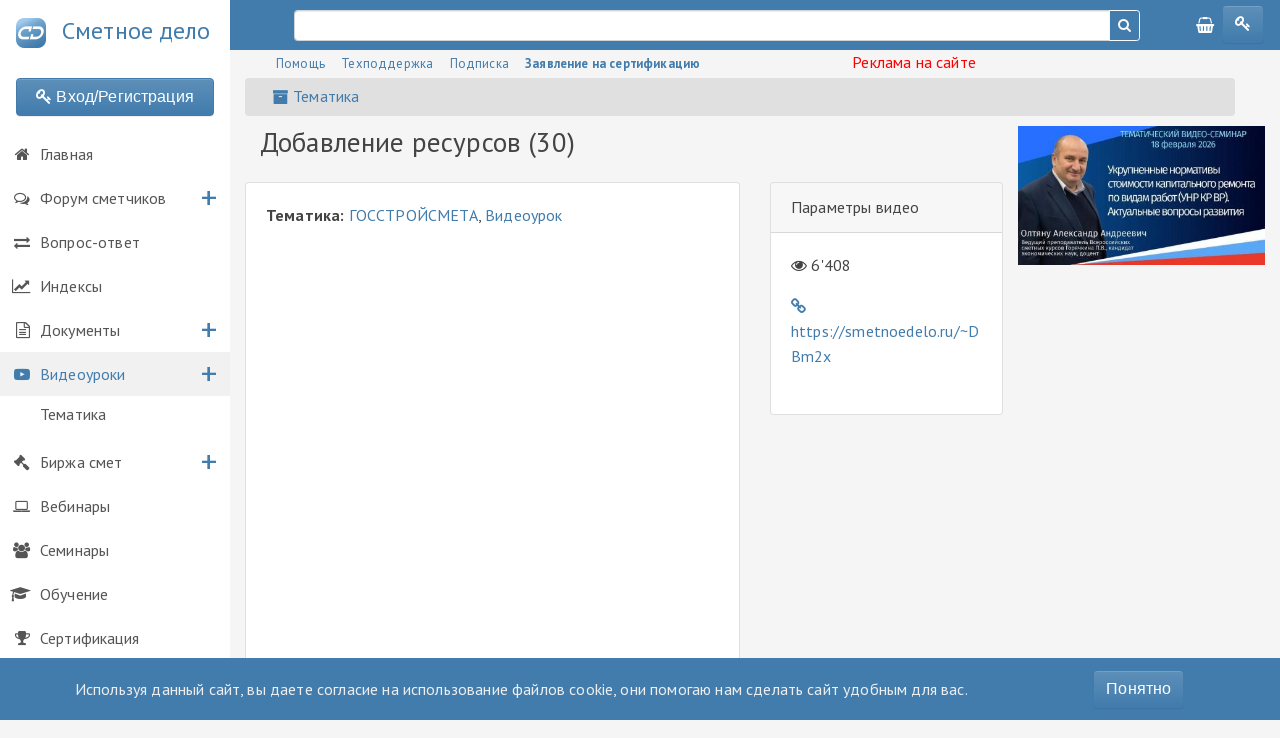

--- FILE ---
content_type: text/html; charset=UTF-8
request_url: https://smetnoedelo.ru/video/2084.html
body_size: 18049
content:





	<!DOCTYPE html><html xmlns="http://www.w3.org/1999/xhtml" xml:lang="ru" lang="ru"><head><meta charset="utf-8"><!-- Y.M --><script type="text/javascript" >
   (function(m,e,t,r,i,k,a){m[i]=m[i]||function(){(m[i].a=m[i].a||[]).push(arguments)};
   m[i].l=1*new Date();k=e.createElement(t),a=e.getElementsByTagName(t)[0],k.async=1,k.src=r,a.parentNode.insertBefore(k,a)})
   (window, document, "script", "https://mc.yandex.ru/metrika/tag.js", "ym");
   ym(2352532, "init", { clickmap:true,trackLinks:true, accurateTrackBounce:true, webvisor:true, trackHash:true, ecommerce:"dataLayer"   });
</script><noscript><div><img src="https://mc.yandex.ru/watch/2352532" style="position:absolute; left:-9999px;" alt="" /></div></noscript><!-- /Y.M --><meta http-equiv="X-UA-Compatible" content="IE=edge" /><meta name='yandex-verification' content='5fd38519b62eff96' /><meta name="pmail-verification" content="273e65196d501ea7c483c5e09bb9f69c"><meta content="width=device-width, initial-scale=1,minimum-scale=1" name="viewport"><meta name="theme-color" content="#417cad"><link rel="apple-touch-icon" sizes="57x57" href="/bitrix/templates/sd20/apple-icon-57x57.png"><link rel="apple-touch-icon" sizes="60x60" href="/bitrix/templates/sd20/apple-icon-60x60.png"><link rel="apple-touch-icon" sizes="72x72" href="/bitrix/templates/sd20/apple-icon-72x72.png"><link rel="apple-touch-icon" sizes="76x76" href="/bitrix/templates/sd20/apple-icon-76x76.png"><link rel="apple-touch-icon" sizes="114x114" href="/bitrix/templates/sd20/apple-icon-114x114.png"><link rel="apple-touch-icon" sizes="120x120" href="/bitrix/templates/sd20/apple-icon-120x120.png"><link rel="apple-touch-icon" sizes="144x144" href="/bitrix/templates/sd20/apple-icon-144x144.png"><link rel="apple-touch-icon" sizes="152x152" href="/bitrix/templates/sd20/apple-icon-152x152.png"><link rel="apple-touch-icon" sizes="180x180" href="/bitrix/templates/sd20/apple-icon-180x180.png"><link rel="icon" type="image/png" sizes="192x192"  href="/bitrix/templates/sd20/android-icon-192x192.png"><link rel="icon" type="image/png" sizes="32x32" href="/bitrix/templates/sd20/favicon-32x32.png"><link rel="icon" type="image/png" sizes="96x96" href="/bitrix/templates/sd20/favicon-96x96.png"><link rel="icon" type="image/png" sizes="16x16" href="/bitrix/templates/sd20/favicon-16x16.png"><link rel="icon" href="/bitrix/templates/sd20/favicon.ico" type="image/x-icon"><meta name="msapplication-TileColor" content="#ffffff"><meta name="msapplication-TileImage" content="/bitrix/templates/sd20/ms-icon-144x144.png"><meta name="theme-color" content="#ffffff"><link href="https://fonts.googleapis.com/css?family=PT+Sans:400,400i,700,700i&display=swap&subset=cyrillic-ext" rel="stylesheet"><link rel="stylesheet" href="/bitrix/templates/sd20/font-awesome/css/font-awesome.min.css" ><link rel="stylesheet" href="/bitrix/templates/sd20/css/bootstrap.min.css" ><meta http-equiv="Content-Type" content="text/html; charset=UTF-8" /><meta name="robots" content="index, follow" /><meta name="keywords" content="ГОССТРОЙСМЕТА Видеоурок" /><meta name="description" content="Полный обучающий видеокурс по работе в программе ГОССТРОЙСМЕТА: Добавление ресурсов" /><link href="/bitrix/js/main/core/css/core.min.css?14326508442854" type="text/css" rel="stylesheet" /><link href="/bitrix/js/ui/fonts/opensans/ui.font.opensans.min.css?15434725701861" type="text/css"  rel="stylesheet" /><link href="/bitrix/js/main/core/css/core_popup.min.css?155565220915428" type="text/css"  rel="stylesheet" /><link href="/bitrix/css/main/system.auth/flat/style.min.css?15556522155404" type="text/css"  rel="stylesheet" /><link href="/bitrix/cache/css/s1/sd20/page_16e7762f9ef9133bbaf307b94193da57/page_16e7762f9ef9133bbaf307b94193da57_v1.css?17247670846198" type="text/css"  rel="stylesheet" /><link href="/bitrix/cache/css/s1/sd20/template_ee90869308f860e29288c5be6a7db699/template_ee90869308f860e29288c5be6a7db699_v1.css?172476705512045" type="text/css"  data-template-style="true" rel="stylesheet" /><script type="text/javascript">if(!window.BX)window.BX={};if(!window.BX.message)window.BX.message=function(mess){if(typeof mess=='object') for(var i in mess) BX.message[i]=mess[i]; return true;};</script><script type="text/javascript">(window.BX||top.BX).message({'JS_CORE_LOADING':'Загрузка...','JS_CORE_NO_DATA':'- Нет данных -','JS_CORE_WINDOW_CLOSE':'Закрыть','JS_CORE_WINDOW_EXPAND':'Развернуть','JS_CORE_WINDOW_NARROW':'Свернуть в окно','JS_CORE_WINDOW_SAVE':'Сохранить','JS_CORE_WINDOW_CANCEL':'Отменить','JS_CORE_WINDOW_CONTINUE':'Продолжить','JS_CORE_H':'ч','JS_CORE_M':'м','JS_CORE_S':'с','JSADM_AI_HIDE_EXTRA':'Скрыть лишние','JSADM_AI_ALL_NOTIF':'Показать все','JSADM_AUTH_REQ':'Требуется авторизация!','JS_CORE_WINDOW_AUTH':'Войти','JS_CORE_IMAGE_FULL':'Полный размер'});</script><script type="text/javascript" src="/bitrix/js/main/core/core.min.js?1576911356246515"></script><script>BX.setJSList(['/bitrix/js/main/core/core_ajax.js','/bitrix/js/main/core/core_promise.js','/bitrix/js/main/polyfill/promise/js/promise.js','/bitrix/js/main/loadext/loadext.js','/bitrix/js/main/loadext/extension.js','/bitrix/js/main/polyfill/promise/js/promise.js','/bitrix/js/main/polyfill/find/js/find.js','/bitrix/js/main/polyfill/includes/js/includes.js','/bitrix/js/main/polyfill/matches/js/matches.js','/bitrix/js/ui/polyfill/closest/js/closest.js','/bitrix/js/main/polyfill/fill/main.polyfill.fill.js','/bitrix/js/main/polyfill/find/js/find.js','/bitrix/js/main/polyfill/matches/js/matches.js','/bitrix/js/main/polyfill/core/dist/polyfill.bundle.js','/bitrix/js/main/polyfill/core/dist/polyfill.bundle.js','/bitrix/js/main/lazyload/dist/lazyload.bundle.js','/bitrix/js/main/polyfill/core/dist/polyfill.bundle.js','/bitrix/js/main/parambag/dist/parambag.bundle.js']);
BX.setCSSList(['/bitrix/js/main/lazyload/dist/lazyload.bundle.css','/bitrix/js/main/parambag/dist/parambag.bundle.css']);</script><script type="text/javascript">(window.BX||top.BX).message({'LANGUAGE_ID':'ru','FORMAT_DATE':'DD.MM.YYYY','FORMAT_DATETIME':'DD.MM.YYYY HH:MI:SS','COOKIE_PREFIX':'SDELO','SERVER_TZ_OFFSET':'10800','SITE_ID':'s1','SITE_DIR':'/','USER_ID':'','SERVER_TIME':'1769072054','USER_TZ_OFFSET':'0','USER_TZ_AUTO':'Y','bitrix_sessid':'2d2cd088a7722e448ffd4fa3733450bb'});</script><script type="text/javascript" src="/bitrix/js/main/jquery/jquery-2.1.3.min.js?143265084584320"></script><script type="text/javascript" src="/bitrix/js/main/core/core_popup.min.js?157691135452463"></script><script type="text/javascript" src="/bitrix/js/main/cphttprequest.min.js?14326508453623"></script><script type="text/javascript">BX.setCSSList(['/bitrix/templates/sd20/components/bitrix/news/sd19_video_adapt/style.css','/bitrix/templates/sd20/components/bitrix/news/sd19_video_adapt/bitrix/news.detail/.default/style.css','/bitrix/components/bitrix/asd.favorite.button/templates/.default/style.css','/bitrix/templates/sd20/components/bitrix/iblock.vote/ajax/style.css','/bitrix/components/bitrix/socserv.auth.form/templates/flat/style.css','/bitrix/components/niges/cookiesaccept/templates/.default/style.css','/bitrix/templates/sd20/template_styles.css']); </script><script type="text/javascript">
					(function () {
						"use strict";

						var counter = function ()
						{
							var cookie = (function (name) {
								var parts = ("; " + document.cookie).split("; " + name + "=");
								if (parts.length == 2) {
									try {return JSON.parse(decodeURIComponent(parts.pop().split(";").shift()));}
									catch (e) {}
								}
							})("BITRIX_CONVERSION_CONTEXT_s1");

							if (cookie && cookie.EXPIRE >= BX.message("SERVER_TIME"))
								return;

							var request = new XMLHttpRequest();
							request.open("POST", "/bitrix/tools/conversion/ajax_counter.php", true);
							request.setRequestHeader("Content-type", "application/x-www-form-urlencoded");
							request.send(
								"SITE_ID="+encodeURIComponent("s1")+
								"&sessid="+encodeURIComponent(BX.bitrix_sessid())+
								"&HTTP_REFERER="+encodeURIComponent(document.referrer)
							);
						};

						if (window.frameRequestStart === true)
							BX.addCustomEvent("onFrameDataReceived", counter);
						else
							BX.ready(counter);
					})();
				</script><meta property="og:site_name" content="Сметное дело" /><meta property="og:locale" content="ru_RU" /><meta property="og:type" content="video" /><meta property="og:title" content="Видеоурок: Добавление ресурсов (30)" /><meta property="og:description" content="Полный обучающий видеокурс по работе в программе ГОССТРОЙСМЕТА: Добавление ресурсов" /><meta property="og:video:tag" content="ГОССТРОЙСМЕТА" /><meta property="og:video:tag" content="Видеоурок" /><meta property="og:image" content="https://smetnoedelo.ru/upload/resize_cache/iblock/7ab/200_200_1/sddefault.jpg" /><meta property="og:url" content="https://smetnoedelo.ru/video/2084.html" /><meta property="og:article:published_time" content="2015-05-29T05:28:36+03:00" /><meta property="og:article:modified_time" content="2020-01-28T11:52:39+03:00" /><meta name="twitter:card" content="summary"><meta name="twitter:url" content="https://smetnoedelo.ru/video/2084.html"><meta name="twitter:domain" content="smetnoedelo.ru"><meta name="twitter:site" content="@SmetnoedeloRU"><meta name="twitter:title" content="Добавление ресурсов (30)"><meta name="twitter:description" content="Полный обучающий видеокурс по работе в программе ГОССТРОЙСМЕТА: Добавление ресурсов"><meta name="twitter:image:src" content="https://smetnoedelo.ru/upload/resize_cache/iblock/7ab/200_200_1/sddefault.jpg"><script type="text/javascript">var ajaxMessages = {wait:"Загрузка..."}</script><script type="text/javascript">
		if (window == window.top) {
			document.addEventListener("DOMContentLoaded", function() {
			    var div = document.createElement("div");
			    div.innerHTML = ' <div id="nca-cookiesaccept-line" class="nca-cookiesaccept-line style-2 " > <div id="nca-nca-position-left"id="nca-bar" class="nca-bar nca-style- nca-animation-none nca-position-left "> <div class="nca-cookiesaccept-line-text">Используя данный сайт, вы даете согласие на использование файлов cookie, они помогаю нам сделать сайт удобным для вас.</div> <div><button type="button" id="nca-cookiesaccept-line-accept-btn" onclick="ncaCookieAcceptBtn()" class="btn btn-primary">Понятно</button></div> </div> </div> ';
				document.body.appendChild(div);
			});
		}


		function ncaCookieAcceptBtn(){ 
			var alertWindow = BX("nca-cookiesaccept-line"); 
			BX.remove(alertWindow);

			var cookie_string = "NCA_COOKIE_ACCEPT_1" + "=" + escape("Y"); 
			var expires = new Date((new Date).getTime() + (1000 * 60 * 60 * 24 * 730)); 
			cookie_string += "; expires=" + expires.toUTCString(); 
			cookie_string += "; path=" + escape ("/"); 
			document.cookie = cookie_string; 
			
		}

		function ncaCookieAcceptCheck(){
			
			var alertWindow = BX("nca-cookiesaccept-line");
			var closeCookieValue = "N"; 
			var value = "; " + document.cookie;
			var parts = value.split("; " + "NCA_COOKIE_ACCEPT_1" + "=");
			if (parts.length == 2) { 
				closeCookieValue = parts.pop().split(";").shift(); 
			}
			if(closeCookieValue != "Y") { 
				/*document.head.insertAdjacentHTML("beforeend", "<style>#nca-cookiesaccept-line {display:flex}</style>")*/
			} else { 
				document.head.insertAdjacentHTML("beforeend", "<style>#nca-cookiesaccept-line {display:none}</style>")
			}
			
		}

		ncaCookieAcceptCheck();

	</script><style> .nca-cookiesaccept-line { box-sizing: border-box !important; margin: 0 !important; border: none !important; width: 100% !important; min-height: 10px !important; max-height: 250px !important; display: block; clear: both !important; padding: 12px !important; /* position: absolute; */ position: fixed; bottom: 0px !important; opacity: 1; transform: translateY(0%); z-index: 999; } .nca-cookiesaccept-line > div { display: flex; align-items: center; } .nca-cookiesaccept-line > div > div { padding-left: 5%; padding-right: 5%; } .nca-cookiesaccept-line a { color: inherit; text-decoration:underline; } @media screen and (max-width:767px) { .nca-cookiesaccept-line > div > div { padding-left: 1%; padding-right: 1%; } } </style> <span id="nca-new-styles"></span> <span id="fit_new_css"></span><script type="text/javascript" src="/bitrix/templates/sd20/js/popper.min.js?158053520221004"></script><script type="text/javascript" src="/bitrix/templates/sd20/js/bootstrap.min.js?158053520258072"></script><script type="text/javascript" src="/bitrix/templates/sd20/js/jquery.maskedinput.min.js?15845348464612"></script><script type="text/javascript" src="/bitrix/templates/sd20/js/jquery.nicescroll.min.js?158072327660033"></script><script type="text/javascript" src="/bitrix/templates/sd20/js/cherry.lazy-load.js?16082053721987"></script><script type="text/javascript" src="/bitrix/components/bitrix/search.title/script.min.js?15548630236443"></script><script type="text/javascript" src="/bitrix/templates/sd20/components/bitrix/menu/sd20_accordeon1/script.js?15867575531152"></script><script type="text/javascript" src="/bitrix/components/bitrix/asd.favorite.button/templates/.default/script.js?16039715802297"></script><script type="text/javascript" src="/bitrix/templates/sd20/components/bitrix/forum.topic.last/sd19_topic_last/js/jquery.timeago.js?15807841897020"></script><script type="text/javascript" src="/bitrix/templates/sd20/components/bitrix/forum.topic.last/sd19_topic_last/js/jquery.timeago.ru.js?15807841891179"></script><title>Добавление ресурсов (30)</title><script async type="text/javascript">
window.yaParams = {'Посетитель':{'Неавторизован':'Гость'}};
ym(2352532, 'params', window.yaParams||{});
</script><!-- Yandex.RTB --><script>window.yaContextCb=window.yaContextCb||[]</script><script src="https://yandex.ru/ads/system/context.js" async></script></head><body ><script>
window.onload = function() {
    document.querySelector('.preloader').classList.add("preloader-remove");
};
jQuery(window).on('load', function () {
	jQuery('.preloader').addClass("preloader-remove"); 	
});
</script><style>
.preloader {    position: fixed;    left: 0px;    top: 0px;    width: 100%;    height: 100%;    z-index: 999999;    display: flex;    align-items: center;justify-content: center;      background: #fff;    transition: all 0.5s;    opacity: 1;}
.preloader-remove {    opacity: 0;    z-index: -10;}
.preloader-5 {display: block;position: relative;width: 150px;height: 150px;margin: 30px auto;border-radius: 50%;border: 3px solid transparent;border-top-color: #337AB7;animation: preloader-5-spin 2s linear infinite;}
.preloader-5:before {content: "";position: absolute;top: 5px;left: 5px;right: 5px;bottom: 5px;border-radius: 50%;border: 3px solid transparent;border-top-color: #BFE2FF;animation: preloader-5-spin 3s linear infinite;}
.preloader-5:after {content: "";position: absolute;top: 15px;left: 15px;right: 15px;bottom: 15px;border-radius: 50%;border: 3px solid transparent;border-top-color: #337AB7;animation: preloader-5-spin 1.5s linear infinite;}
@keyframes preloader-5-spin {0%   {transform: rotate(0deg);}100% {transform: rotate(360deg);}}
	</style><div id="layout"><header><nav class="navbar navbar-expand-md _fixed-top navbar-dark py-0" style="min-height: 50px;"><button class="navbar-toggler ml-auto" type="button" data-toggle="collapse" data-target="#navbarTop" aria-controls="navbarTop" aria-expanded="false" aria-label="Toggle navigation"><span class="navbar-toggler-icon"></span></button><div class="collapse navbar-collapse ml-5" id="navbarTop"><div id="title-search" ><form  class="input-group" action="/search/"><input class="form-control py-2 form-control-sm" id="title-search-input" type="text" name="q" value="" size="" maxlength="" autocomplete="off" /><div class="input-group-append"><button type="submit" name="s" class="btn btn-outline-light btn-sm" title="Искать" ><i class="fa fa-search"></i></button></div></form></div><script type="text/javascript">
var jsControl = new JCTitleSearch({
	//'WAIT_IMAGE': '/bitrix/themes/.default/images/wait.gif',
	'AJAX_PAGE' : '/video/2084.html',
	'CONTAINER_ID': 'title-search',
	'INPUT_ID': 'title-search-input',
	'MIN_QUERY_LEN': 2
});
</script><style>
table.title-search-result {
	border-collapse: collapse;
	width:10%;
}
table.title-search-result td {	border-bottom:none!important;}
table.title-search-result th {
	background-color:#F7F7F7;
	border-right:1px solid #e8e8e8;
	color:#949494;
	font-weight:normal;
	padding-top:2px;
	padding-bottom:2px;
	padding-left:14px;
 	padding-right:12px;
	text-align:right;
	vertical-align:top;
	white-space:nowrap;
	width:1%;
}

table.title-search-result td {
	background-color:white;
	color:black;
	font-weight:normal;
	padding-top:2px;
	padding-bottom:2px;
	text-align:left;
	white-space:nowrap;
}

table.title-search-result td.title-search-item {
	padding-left:8px;
	padding-right:15px;
}

table.title-search-result td.title-search-item a {
	padding-left:4px;
	padding-right:15px;
	text-decoration: none;
	color:black;
	vertical-align:top;
}

table.title-search-result td.title-search-item img {
	vertical-align:top;
}

table.title-search-result td.title-search-item b {
	color:#cf0000;
	font-weight:normal;
}

table.title-search-result tr.title-search-selected td
,table.title-search-result tr.title-search-selected a
,table.title-search-result tr.title-search-selected td.title-search-more a
{
	background-color:#fff2be;
}

table.title-search-result td.title-search-more {
	font-size:11px;
	font-weight:normal;
	padding-right:15px;
	padding-left:24px;
	padding-top:0px;
}

table.title-search-result td.title-search-more a
{
	padding-left:12px;
	padding-right:15px;
	text-decoration:none;
	color:#999999;
}

table.title-search-result td.title-search-all {
	padding-left:24px;
	padding-right:15px;
}

table.title-search-result td.title-search-all a
{
	padding-left:4px;
	text-decoration:none;
	color:#808080;
}

table.title-search-result td.title-search-separator
, table.title-search-result th.title-search-separator {
	padding-top:0px;
	padding-bottom:0px;
	font-size:4px;
}

div.title-search-fader {
	display:none;
	background-image: url('images/fader.png');
	background-position: right top;
	background-repeat: repeat-y;
	position:absolute;
}
</style>      <ul class="navbar-nav ml-auto text-right pl-5"><li class="nav-item active"><nobr class="active"><a href="/personal/cart/" class="nav-link" title="Корзина"><i class="fa fa-shopping-basket"></i></a></nobr></li><!--<li class="nav-item active"><nobr class="active"><a href="/personal/bonus/" class="nav-link" title="Бонусы"><i class="fa fa-money"></i></a></nobr></li>--><li class="nav-item active"><button type="button" class="btn btn-primary" data-toggle="modal" data-target="#regModal"><i class="fa fa-key"></i></button></li></ul></div></nav><style>
	.navbar-dark{background:#417cad;z-index: 100;}
	#title-search{width: 100%;}
	.nav-search{}
	.nav-right{}
</style>	</header><div class="container-fluid"><div class="row mx-3"><div class="col-7 d-none d-md-block"><small><a href="/about/help/" rel="nofollow">Помощь</a>&emsp;
				<a href="/support/" title="Техническая поддержка" rel="nofollow">Техподдержка</a>&emsp;
				<a href="/subscribe/" rel="nofollow">Подписка</a>&emsp;
					<a href="/srtf/" rel="nofollow"><b>Заявление на сертификацию</b></a>&emsp;
				</small></div><div class="col-3 d-none d-md-block align-right"><a href="/adv/" title="Реклама на сайте" rel="nofollow" style="color:red;">Реклама на сайте</a></div></div><div class="row mb-1"></div><div class="row"><div class="col overflow-hidden"><div id="submenu"><a href="#" class="menu-trigger2"><i class="fa fa-bars"></i><i class="fa fa-bars"></i></a><ul class="ul-trigger2"><li><a href="/video/themes/" ><i class="fa fa-archive"></i><span class="d-none d-xl-block">Тематика</span><span id=""></span></a></li></ul></div><style>
#submenu  {background: #e1e0e0; margin-bottom: 10px;border-radius: 4px;}
#submenu ul {margin: 0; padding: 0 0 0 1em;}
#submenu li {display: inline-block;}
#submenu a {display: inline-flex; font-size: 1em; text-decoration: none; padding: 6px; -webkit-transition: 0.3s;
    transition: 0.3s;}
#submenu a:hover {text-decoration: none;color:#417cad; border-bottom:none!important;background: #fff;}

#submenu a.selected, #nav2 a:hover {color:#417cad;
    background: #fff!important;
    transition: background 0.2s ease-out 0.0s;
}
#submenu .fa {    padding: 5px 5px;}
#submenu .menu-trigger2 {
  color: #FF534B;
  font-weight: bold;
  display: none;
}
</style></div><div class="d-none d-md-block col-auto "></div></div><div class="row"></div></div><div class="container"><input data-function="swipe" id="swipe" type="checkbox"><label data-function="swipe" for="swipe">&#xf057;</label><label class="open" data-function="swipe" for="swipe">&#xf0c9;</label><!-- menu-wrapper --><div class="sidebar do-nicescroll"><nav class="navbar navbar-expand-lg  navbar-light "><a class="navbar-brand" href="/"><img src="/bitrix/templates/sd20/images/logo.png" width="30" height="30" alt="Сметное дело" class="mr-3">Сметное дело  </a></nav><div id="menu-container"><div class="m-3"><button type="button" class="btn btn-primary  btn-block" data-toggle="modal" data-target="#regModal"><i class="fa fa-key"></i> <span>Вход/Регистрация</span></button></div><ul class=" menu-list accordion"><!--IS_PARENT else--><!--PERMISSION--><!--DEPTH_LEVEL--><li  class="accordion-notoggle li-1 root"><a href="/" class=""><i class="fa fa fa-home"></i>Главная</a></li><!--IS_PARENT--><!--DEPTH_LEVEL--><li class="toggle accordion-toggle root"><span class="icon-plus"></span><a href="/forum/"><i class="fa fa fa-comments-o"></i>Форум сметчиков</a></li><ul class="root-item  menu-submenu accordion-content" ><!--IS_PARENT else--><!--PERMISSION--><li class="submenu li-2 "><a href="/forum/news/" >Последние</a></li><!--IS_PARENT else--><!--PERMISSION--><li class="submenu li-2 "><a href="/forum/search/" >Поиск</a></li><!--IS_PARENT else--><!--PERMISSION--><li class="submenu li-2 "><a href="/forum/users/" >Пользователи</a></li><!--IS_PARENT else--><!--PERMISSION--><li class="submenu li-2 "><a href="/forum/rules/" >Правила</a></li></ul><!--IS_PARENT else--><!--PERMISSION--><!--DEPTH_LEVEL--><li  class="accordion-notoggle li-1 root"><a href="/vopros-otvet/" class=""><i class="fa fa fa-exchange"></i>Вопрос-ответ</a></li><!--IS_PARENT else--><!--PERMISSION--><!--DEPTH_LEVEL--><li  class="accordion-notoggle li-1 root"><a href="/indeksy/" class=""><i class="fa fa fa-line-chart"></i>Индексы</a></li><!--IS_PARENT--><!--DEPTH_LEVEL--><li class="toggle accordion-toggle root"><span class="icon-plus"></span><a href="/docs/"><i class="fa fa fa-file-text-o"></i>Документы</a></li><ul class="root-item  menu-submenu accordion-content" ><!--IS_PARENT else--><!--PERMISSION--><li class="submenu li-2 "><a href="/docs/themes/" >Тематика</a></li></ul><!--IS_PARENT--><!--DEPTH_LEVEL--><li class="toggle accordion-toggle root-item selected"><span class="icon-plus"></span><a href="/video/"><i class="fa fa fa-youtube-play"></i>Видеоуроки</a></li><ul class="root-item  menu-submenu accordion-content" style="display: block;"><!--IS_PARENT else--><!--PERMISSION--><li class="submenu li-2 "><a href="/video/themes/" >Тематика</a></li></ul><!--IS_PARENT--><!--DEPTH_LEVEL--><li class="toggle accordion-toggle root"><span class="icon-plus"></span><a href="/orders/"><i class="fa fa fa-gavel"></i>Биржа смет</a></li><ul class="root-item  menu-submenu accordion-content" ><!--IS_PARENT else--><!--PERMISSION--><li class="submenu li-2 "><a href="/orders/" >Все заказы</a></li><!--IS_PARENT else--><!--PERMISSION--><li class="submenu li-2 "><a href="/orders/element.php?edit=Y" >Разместить заказ</a></li><!--IS_PARENT else--><!--PERMISSION--><li class="submenu li-2 "><a href="/orders/resume/" >Исполнители</a></li><!--IS_PARENT else--><!--PERMISSION--><li class="submenu li-2 "><a href="/orders/reviews/" >Отзывы</a></li><!--IS_PARENT else--><!--PERMISSION--><li class="submenu li-2 "><a href="/orders/rules/" >Правила</a></li></ul><!--IS_PARENT else--><!--PERMISSION--><!--DEPTH_LEVEL--><li  class="accordion-notoggle li-1 root"><a href="/catalog/vebinary/" class=""><i class="fa fa fa-laptop"></i>Вебинары</a></li><!--IS_PARENT else--><!--PERMISSION--><!--DEPTH_LEVEL--><li  class="accordion-notoggle li-1 root"><a href="/catalog/seminary/" class=""><i class="fa fa fa-users"></i>Семинары</a></li><!--IS_PARENT else--><!--PERMISSION--><!--DEPTH_LEVEL--><li  class="accordion-notoggle li-1 root"><a href="/catalog/kursy/" class=""><i class="fa fa fa-graduation-cap"></i>Обучение</a></li><!--IS_PARENT else--><!--PERMISSION--><!--DEPTH_LEVEL--><li  class="accordion-notoggle li-1 root"><a href="/catalog/sertifikatsiya/" class=""><i class="fa fa fa-trophy"></i>Сертификация</a></li><!--IS_PARENT else--><!--PERMISSION--><!--DEPTH_LEVEL--><li  class="accordion-notoggle li-1 root"><a href="/catalog/books/" class=""><i class="fa fa fa-book"></i>Литература</a></li><!--IS_PARENT else--><!--PERMISSION--><!--DEPTH_LEVEL--><li  class="accordion-notoggle li-1 root"><a href="https://cs.smetnoedelo.ru/" class=""><i class="fa fa fa-external-link-square"></i>ЦС.СД</a></li><!--IS_PARENT else--><!--PERMISSION--><!--DEPTH_LEVEL--><li  class="accordion-notoggle li-1 root"><a href="https://rim.smetnoedelo.ru/" class=""><i class="fa fa fa-external-link-square"></i>РИМ.СД</a></li></ul></div></div></div><script >
(function($) {
$(function() {  
    $(".do-nicescroll").niceScroll({cursorcolor:"#ccc"});
});
})(jQuery); // end of jQuery name space
</script><style>
#layout {  position: relative;    left: 0;    padding-left: 0;}
	.navbar-brand{color: #417cad!important; font-size: 24px;}
@media (min-width: 58em) {
	#layout {
		padding-left: 230px;
		left: 0;
	}
	ul.sidebar {left:200px;}
	label.open{ display: none;}
	.sidebar {left:0!important;}
	.navbar{margin-left:0!important;}
	nav.fixed-top {margin-left:0!important;}
}
nav.fixed-top {margin-left:58px;}
.container {
  display: flex;
  min-height: 100%;
}
input[data-function*='swipe'] {
  position: absolute;
  opacity: 0;
}
label.open{
  position: fixed;}
label[data-function*='swipe'] {
	top: 0;
	left: 0;
	z-index: 1100;	
	width: 50px;
	height: 50px;
	font: 48px fontawesome ;
	text-align: center;
	color: #fff;
	background: #417cad;
	cursor: pointer;
	transform: translate3d(0, 0, 0);
	transition: transform .3s;
}
label[data-function*='swipe']:hover {
  color: #417cad;
}
input[data-function*='swipe']:checked ~ label[data-function*='swipe'] {
  transform: translate3d(230px, 0, 0);
}
label[data-function*='swipe']:checked {
  display: block;
}
.container label:nth-child(2){
  display: none;
}
input[data-function*='swipe']:checked ~ label:nth-child(2){
  display: block;
  transform: translate3d(0px, 0px, 0px);
    position: fixed;
    top: 0;
}
input[data-function*='swipe']:checked ~ label:nth-child(3){
  display: none;
}

input[data-function*='swipe']:checked ~ .sidebar {
  transform: translate3d(0px, 0px, 0px);
	z-index: 100;
	display: block;
	left:0;
}

.sidebar {
	/*transform: translate3d(-280px, 0px, 0px);*/
	position: fixed;
	width: 230px;
		/*top:58px;*/
	top:0;
	left:-230px;
	height: 100%;
	transition: all .3s;
	overflow-y: auto;
	display: block;
		/*border-right: 1px solid #ccc;*/
	background: #fff;
}
/**/

#header-menu {background:none!important;}
#menu-container {/*background: #417cad; display: block; width: 40px; height:40px;*/}
#menu-container ul, #menu-container ul ul li { list-style: none; }
#menu-container ul ul li.selected, #menu-container ul ul li:hover { list-style: initial; }
#menu-container  li.root-item.selected {background:#f1f1f1;}
	#menu-container  li.root-item.selected a{/*color:#fff;font-weight: 600;*/}
#menu-container  li a{display: block;}
#menu-container  li .fa {width: 20px; display: inline-block;text-align: right; margin-right: 10px;}
#menu-container a:hover { text-decoration: none; color: #417cad;}
#menu-wrapper {/*overflow: visible;*/    overflow: hidden; max-width: 100%; cursor: pointer;}
#menu-container ul {margin-top: 0; }
#menu-container .menu-list .menu-submenu {padding-bottom: 0.5em;}

	#menu-container li.root-item, #menu-container li.root {font-size:1em;}
	#menu-container .submenu {}
#menu-container .menu-list {
    padding-left: 0;
    display: block;
    position: absolute;
    width: 100%;
    max-width: 300px;
    background: white;
    /*box-shadow: rgba(100,100,100,0.2) 6px 2px 10px;*/
    /*z-index: 9;*/
    overflow:hidden;
    /*left: -100%;*/
	/*border-left: 1px solid #dbdcd2;*/
}

#menu-container .menu-list li.accordion-toggle, 
#menu-container .menu-list li.accordion-notoggle,
#menu-container .menu-list .menu-login {
    /*font-size: 20px;*/
    padding: 10px;
    /*text-transform: uppercase;*/
    /*border-top: 1px solid #dbdcd2;*/
}
#menu-container .menu-list li.submenu a
{
    display: block;
	font-size:1em;
    padding: 6px 0;
}
#menu-container .menu-list li:first-of-type {
    border-top: 0;
}
	.selected a{color: #417cad!important;}
	.accordion-notoggle a, .accordion-toggle a , .submenu a{color: #555;}
.accordion-toggle i.circle{
	background: #fff;
    display: inline-block;
    width: 26px;
    height: 26px;
    position: absolute;
    border-radius: 50px;
    right: 4px;
}

.accordion-toggle:hover i.circle{
	background: #417cad;
	transition: .4s ease-in-out;
}

.accordion-toggle, .accordion-content {
    cursor: pointer;
		/*font-size: 16px;*/
    position: relative;
}
  .accordion-content {
    display: none;
}
.accordion-toggle span[class^='icon-'] {
	position: absolute;
	right: 5px;
		font-size: 2em;
		/*font-weight: bold;*/
	top: -.1em;
	display: inline-block;
	color:#417cad;
		/*background: #fff;
		border-radius: 50px;*/
	width: 32px;
	height: 32px;
	text-align: center;
}
.accordion-toggle:hover span[class^='icon-'] {
		/*background: #417cad;
		color:#fff;*/
}
.accordion-toggle span.icon-plus, .accordion-toggle span.icon-minus {
    -webkit-transform-origin: 50% 50%;
            transform-origin: 50% 50%;
    -webkit-transition: all .5s ease;
    transition: all .5s ease;
}
.accordion-toggle span.icon-plus {
		/*-webkit-transform: rotate(360deg);
		transform: rotate(360deg);*/
}
.icon-minus:before {
    content: "\2013";

}

.icon-plus:before {
    content: "+";

}

	</style><div class="content container-fluid"><div class="row clearfix"><div class="col-xl-9 col-lg-8"><div class="col-sm-12 col-md-12 col-lg-12 col-xs-12"><h1>Добавление ресурсов (30)</h1></div><div class="mb-3 mx-auto overflow-hidden" style="max-width:820px; max-height:200px"><div class="col-12 text-center px-0" ><div id="yandex_rtb_R-A-77886-2"></div><script>window.yaContextCb.push(()=>{
  Ya.Context.AdvManager.render({
    renderTo: 'yandex_rtb_R-A-77886-2',
    blockId: 'R-A-77886-2'
  })
})</script></div></div><div class="row"><div class="col"><span itemscope itemtype="http://schema.org/VideoObject"><link itemprop="url" href=""><meta itemprop="name" content="Добавление ресурсов (30)"><meta itemprop="description" content="Полный обучающий видеокурс по работе в программе ГОССТРОЙСМЕТА: Добавление ресурсов"><meta itemprop="duration" content=""><meta itemprop="isFamilyFriendly" content="true"><meta itemprop="dateModified" content="2020-01-28T11:52:39+03:00"><meta itemprop="dateCreated" content="2015-05-29T05:28:36+03:00"><meta itemprop="uploadDate" content="2015-05-29T05:28:36+03:00"><link itemprop="thumbnailUrl" href="https://smetnoedelo.ru/upload/iblock/7ab/sddefault.jpg"><span itemprop="thumbnail" itemscope itemtype="http://schema.org/ImageObject"><link itemprop="thumbnail" href="https://smetnoedelo.ru/upload/iblock/7ab/sddefault.jpg"><meta itemprop="width" content="640"><meta itemprop="height" content="480"></span><meta itemprop="playerType" content="HTML5 Flash"><meta itemprop="width" content="640"><meta itemprop="height" content="480"><meta itemprop="regionsAllowed" content="RU"></span><div class="row"><div class="col"><div class="card mb-3"><meta itemprop="description" content="Полный обучающий видеокурс по работе в программе ГОССТРОЙСМЕТА: Добавление ресурсов"><meta itemprop="keywords" content="ГОССТРОЙСМЕТА, Видеоурок"><meta itemprop="dateModified" content="2020-01-28T11:52:39+03:00"><meta itemprop="dateCreated" content="2015-05-29T05:28:36+03:00"><div class="card-body"  itemprop="articleBody"><p><b>Тематика: </b><a href="/video/themes/gosstroysmeta/">ГОССТРОЙСМЕТА</a>, <a href="/video/themes/videourok/">Видеоурок</a>													</p><div id="video" style=""><iframe style="border: none;" width="100%" height="480" src="https://www.youtube.com/embed/PfKQw41KABk?autoplay=1&rel=0&iv_load_policy=3" ></iframe></div><div class="m-t-30">
																Полный обучающий видеокурс по работе в программе ГОССТРОЙСМЕТА: Добавление ресурсов									</div></div></div><div class="card mb-3"><div class="card-body"><link href="/bitrix/components/bitrix/asd.favorite.button/templates/.default/style.css" type="text/css" rel="stylesheet" /><script type="text/javascript" src="/bitrix/components/bitrix/asd.favorite.button/templates/.default/script.js"></script>    <script type="text/javascript">
        var sTitleAddFav = 'Нажмите для добавления в Избранное';
        var sTitleDelFav = 'Находится в Избранном, нажмите для удаления';
        var sMessDeniedGuest = 'Гости не могут отмечать материал. Пожалуйста, зарегистрируйтесь.';
        var sType = 'docs';
        var sButton = 'fav';
    	    var sSessId ='';
	    var bGuest = '';
        </script><div data-skey="cb15553ee0fab662d46b40f84e610a2a" class="asd_fav_button" id="asd_fav_2084" title="Нажмите для добавления в Избранное"></div><div class="asd_fav_count" id="asd_count_2084"></div><div class="asd_fav_clear"></div><script type="text/javascript">
    	    var asd_fav_afterload = 'Y';
	    var asd_fav_IDs = new Array();
            asd_fav_IDs.push(2084);
    </script></div></div><style>
		#share a:link {border-bottom: none;}
		#share:hover img {box-shadow: 0 1px 1px #417cad; border-radius: 50px;}
		#share img:hover {box-shadow: 0 1px 2px #cc0000;}
	</style><div class="card mb-3 p-2 text-center bg-white"><div class=""><a class="no-border" href="https://vk.com/share.php?url=https://smetnoedelo.ru/video/2084.html" onclick="newMyWindow(this.href); return false;" ><img src="/upload/sockey/vk.png" alt="Vk" title="Вконтакте"/></a><a class="no-border" href="https://connect.ok.ru/offer?url=https://smetnoedelo.ru/video/2084.html" onclick="newMyWindow(this.href); return false;"><img src="/upload/sockey/ok.png" alt="Ok" title="Одноклассники"/></a><a class="no-border" href="https://connect.mail.ru/share?url=https://smetnoedelo.ru/video/2084.html" onclick="newMyWindow(this.href); return false;"><img src="/upload/sockey/mr.png" alt="Mm" title="Мой мир"/></a></div></div><script>
	function newMyWindow(e) {
	  var h = 450,
		  w = 660;
	  window.open(e, '', 'scrollbars=1,height='+Math.min(h, screen.availHeight)+',width='+Math.min(w, screen.availWidth)+',left='+Math.max(0, (screen.availWidth - w)/2)+',top='+Math.max(0, (screen.availHeight - h)/2));
	}
	</script><!--<div class="news-detail-back"><a href="">Возврат к списку</a></div>--><div class="card mb-3 text-center"><div class="card-body"><a href="/video/2086.html" title="Добавление ресурса в расценку (31)" rel="nofollow">← Позже</a>      <a href="/video/2083.html" title="Работа с ресурсами расценки (29)"rel="nofollow">Раньше →</a></div></div><div class="card mb-3"><div class="card-header">Еще по тематикам																				<a href="/video/themes/gosstroysmeta/">ГОССТРОЙСМЕТА</a>, <a href="/video/themes/videourok/">Видеоурок</a>						</div><div class="card-body"><div class="news-theme-item"><div class="news-theme-date"></div><div class="news-theme-url"><a href="/video/53082.html?utm_source=content&utm_medium=sidebar_bot&utm_campaign=relevant&utm_content=video&utm_term=rabota_v_programme_altius_ispolnitelnaya_dokumentatsiya">Работа в программе «АЛТИУС – Исполнительная документация»</a></div></div><div class="news-theme-item"><div class="news-theme-date"></div><div class="news-theme-url"><a href="/video/49887.html?utm_source=content&utm_medium=sidebar_bot&utm_campaign=relevant&utm_content=video&utm_term=videouroki_5d_smeta_zagruzka_fayla_arps_v_programmu_grand_smeta">Видеоуроки 5D Смета. Загрузка файла АРПС в программу «ГРАНД-Смета»</a></div></div><div class="news-theme-item"><div class="news-theme-date"></div><div class="news-theme-url"><a href="/video/34483.html?utm_source=content&utm_medium=sidebar_bot&utm_campaign=relevant&utm_content=video&utm_term=obuchayushchiy_videokurs_po_pk_rik_urok_7_vygruzka_eksport_smety">Обучающий видеокурс по ПК РИК. Урок 7. Выгрузка (экспорт) сметы</a></div></div><div class="news-theme-item"><div class="news-theme-date"></div><div class="news-theme-url"><a href="/video/34482.html?utm_source=content&utm_medium=sidebar_bot&utm_campaign=relevant&utm_content=video&utm_term=obuchayushchiy_videokurs_po_pk_rik_urok_6_resursnyy_smetnyy_raschet">Обучающий видеокурс по ПК РИК. Урок 6. Ресурсный сметный расчет</a></div></div><div class="news-theme-item"><div class="news-theme-date"></div><div class="news-theme-url"><a href="/video/34480.html?utm_source=content&utm_medium=sidebar_bot&utm_campaign=relevant&utm_content=video&utm_term=obuchayushchiy_videokurs_po_pk_rik_urok_5_kontsovki_bazovye_popravki">Обучающий видеокурс по ПК РИК. Урок 5. Концовки, базовые поправки</a></div></div></div></div></div><div class="col-sm-12 col-md-12 col-lg-4 col-xs-4 sticky"><div class="sticky-top"><div class="card mb-3"><div class="card-header bg-eee">Параметры видео</div><div class="card-body"><p title="Просмотров"><i class="fa fa-eye"></i> 6'408</p><span class="news-property"><span class="title_short_url" title="Короткая ссылка:"></span> 
										<a href="https://smetnoedelo.ru/~DBm2x">https://smetnoedelo.ru/~DBm2x</a></span><br/><br/></div></div></div></div></div><div class="row"><div class="col-12"><div class="item-vote card mb-3"><div class="card-body"><div class="iblock-vote" id="vote_2084"><script type="text/javascript">
if(!window.voteScript) window.voteScript =
{
	trace_vote: function(div, flag)
	{
		var my_div;
		var r = div.id.match(/^vote_(\d+)_(\d+)$/);
		for(var i = r[2]; i >= 0; i--)
		{
			my_div = document.getElementById('vote_'+r[1]+'_'+i);
			if(my_div)
			{
				if(flag)
				{
					if(!my_div.saved_class)
						my_div.saved_className = my_div.className;
					if(my_div.className!='star-active star-over')
						my_div.className = 'star-active star-over';
				}
				else
				{
					if(my_div.saved_className && my_div.className != my_div.saved_className)
						my_div.className = my_div.saved_className;
				}
			}
		}
		i = r[2]+1;
		while(my_div = document.getElementById('vote_'+r[1]+'_'+i))
		{
			if(my_div.saved_className && my_div.className != my_div.saved_className)
				my_div.className = my_div.saved_className;
			i++;
		}
	},
		do_vote: function(div, parent_id, arParams)
	{
		var r = div.id.match(/^vote_(\d+)_(\d+)$/);

		var vote_id = r[1];
		var vote_value = r[2];

		function __handler(data)
		{
			var obContainer = document.getElementById(parent_id);
			if (obContainer)
			{
				//16a Мы предполагаем, что шаблон содержит только один элемент (например div или table)
				var obResult = document.createElement("DIV");
				obResult.innerHTML = data;
				obContainer.parentNode.replaceChild(obResult.firstChild, obContainer);
			}
		}

		BX('wait_' + parent_id).innerHTML = BX.message('JS_CORE_LOADING');
				arParams['vote'] = 'Y';
		arParams['vote_id'] = vote_id;
		arParams['rating'] = vote_value;
				BX.ajax.post(
			'/bitrix/components/bitrix/iblock.vote/component.php',
			arParams,
			__handler
		);
			}
}
</script><table border="0" cellspacing="0" cellpadding="0"><tr><td class="vote-result rating"><div id="wait_vote_2084">Оцените</div></td><td><div id="vote_2084_0" class="star-active star-empty" title="Очень плохо" onmouseover="voteScript.trace_vote(this, true);" onmouseout="voteScript.trace_vote(this, false)" onclick="voteScript.do_vote(this, 'vote_2084', {'SESSION_PARAMS':'46c67dd147644986d75aecee26ac9b08','PAGE_PARAMS':{'ELEMENT_ID':'2084'},'sessid':'2d2cd088a7722e448ffd4fa3733450bb','AJAX_CALL':'Y'})"></div></td><td><div id="vote_2084_1" class="star-active star-empty" title="Плохо" onmouseover="voteScript.trace_vote(this, true);" onmouseout="voteScript.trace_vote(this, false)" onclick="voteScript.do_vote(this, 'vote_2084', {'SESSION_PARAMS':'46c67dd147644986d75aecee26ac9b08','PAGE_PARAMS':{'ELEMENT_ID':'2084'},'sessid':'2d2cd088a7722e448ffd4fa3733450bb','AJAX_CALL':'Y'})"></div></td><td><div id="vote_2084_2" class="star-active star-empty" title="Удовлетворительно" onmouseover="voteScript.trace_vote(this, true);" onmouseout="voteScript.trace_vote(this, false)" onclick="voteScript.do_vote(this, 'vote_2084', {'SESSION_PARAMS':'46c67dd147644986d75aecee26ac9b08','PAGE_PARAMS':{'ELEMENT_ID':'2084'},'sessid':'2d2cd088a7722e448ffd4fa3733450bb','AJAX_CALL':'Y'})"></div></td><td><div id="vote_2084_3" class="star-active star-empty" title="Хорошо" onmouseover="voteScript.trace_vote(this, true);" onmouseout="voteScript.trace_vote(this, false)" onclick="voteScript.do_vote(this, 'vote_2084', {'SESSION_PARAMS':'46c67dd147644986d75aecee26ac9b08','PAGE_PARAMS':{'ELEMENT_ID':'2084'},'sessid':'2d2cd088a7722e448ffd4fa3733450bb','AJAX_CALL':'Y'})"></div></td><td><div id="vote_2084_4" class="star-active star-empty" title="Отлично" onmouseover="voteScript.trace_vote(this, true);" onmouseout="voteScript.trace_vote(this, false)" onclick="voteScript.do_vote(this, 'vote_2084', {'SESSION_PARAMS':'46c67dd147644986d75aecee26ac9b08','PAGE_PARAMS':{'ELEMENT_ID':'2084'},'sessid':'2d2cd088a7722e448ffd4fa3733450bb','AJAX_CALL':'Y'})"></div></td><td class="vote-result voices"><div id="wait_vote_2084"></div></td></tr></table></div>		</div></div></div></div></div><script async src="https://pagead2.googlesyndication.com/pagead/js/adsbygoogle.js"></script><ins class="adsbygoogle"
     style="display:block"
     data-ad-format="autorelaxed"
     data-ad-client="ca-pub-6198328149413478"
     data-ad-slot="5418251900"></ins><script>
     (adsbygoogle = window.adsbygoogle || []).push({});
</script><div class="row px-3"><div class="col-sm-12 col-md-6 col-lg-6 col-xs-6 sticky-top mb-3"><div class="card"><div class="card-header">
				На форуме
				</div><div class="card-body"><script type="text/javascript">
    var j = jQuery.noConflict();
j(document).ready(function() {
  j("time.timeago").timeago();
});
</script><div class="forum-topic-last"><div class=""><table class="" border="0" style="width: 100%;"><tr class="forum-post-row"><td class="user_start_name"  style="min-width:64px;"><a class="no-border img-round" href="/forum/forum9/topic44814/" rel="nofolow"><img src="https://smetnoedelo.ru/upload/resize_cache/medialibrary/270/42_42_2/nophoto_w.jpg"  title="Лилия" class="rounded-circle"/>				</a></td><td><span class="topic-title font-16"><a href="/forum/forum9/topic44814/" class="forum-title" title="Добрый день. Объясните пожалуйста, считаем сметы на содержание дорог используя сборники ГЭСНс и другие отраслевые, при выборе вида работ по содержанию дорог их 3, у одного НР от ФОТ, у других двух от ПЗ, какой выбирать, чем руководствоваться и как пояснять применение курирующим органам. ">Содержание автомобильных дорог - как пояснять применение ГЭСНс</a></span><div class="post-info"><a href="/forum/user/31255/post/all/" class="forum-user">Лилия</a>,&nbsp; 
				
				6:39, 17 Ноября 2025,&nbsp; 

				в разделе <a href ="/forum/forum9/">Прочее</a>				</div></td></tr><tr class="forum-post-row"><td class="user_start_name"  style="min-width:64px;"><a class="no-border img-round" href="/forum/forum4/topic45086/" rel="nofolow"><img src="https://smetnoedelo.ru/upload/resize_cache/medialibrary/858/42_42_2/nophoto_m.jpg"  title="Makata" class="rounded-circle"/>				</a></td><td><span class="topic-title font-16"><a href="/forum/forum4/topic45086/" class="forum-title" title="Добрый день, как мне оценить работу стропальщиков, которые разгружали машину с досками?">Как оценить работу стропальщиков</a></span><div class="post-info"><a href="/forum/user/32234/post/all/" class="forum-user">Makata game</a>,&nbsp; 
				
				10:48, 22 Января 2026,&nbsp; 

				в разделе <a href ="/forum/forum4/">Расценки</a>				</div></td></tr><tr class="forum-post-row"><td class="user_start_name"  style="min-width:64px;"><a class="no-border img-round" href="/forum/forum4/topic45085/" rel="nofolow"><img src="https://smetnoedelo.ru/upload/resize_cache/medialibrary/270/42_42_2/nophoto_w.jpg"  title="Гузелия" class="rounded-circle"/>				</a></td><td><span class="topic-title font-16"><a href="/forum/forum4/topic45085/" class="forum-title" title="Коллеги добрый день ! Какую расценку принять ГЭСНм08 на монтаж ВРУ и на щит распределительный с монтажной панелью ?">Расценка на ВРУ</a></span><div class="post-info"><a href="/forum/user/32019/post/all/" class="forum-user">Гузелия</a>,&nbsp; 
				
				9:13, 22 Января 2026,&nbsp; 

				в разделе <a href ="/forum/forum4/">Расценки</a>				</div></td></tr></table></div></div><style>
div.forum-topic-last-table {background: #fff;}
div.forum-topic-last-table h2 {margin: 0;font-size: 1.3em;}
div.forum-topic-last-table span.topic-title{font-size: 1.3em; line-height: 1; margin: 0;}

div.post-info {padding-top: 5px;opacity: 0.5;transition: opacity 0.2s ease-out 0.0s;}
tr.forum-post-row:hover div.post-info {opacity: 1;transition: opacity 0.2s ease-out 0.0s;}

td.posts,
 td.views {min-width: 100px;vertical-align: middle;text-align: center;font-size: 1.5em;color: #999;}

div.forum-topic-last-table table.data-table td.user_start_name,
div.forum-topic-last-table table.data-table td.last_poster_name{padding: 5px 5px 0 0;}

div.forum-topic-last-table table.data-table td.user_start_name img,
div.forum-topic-last-table table.data-table td.last_poster_name img{border: 1px solid #eee; border-radius: 50px;}

td.last_post_date {min-width: 120px;}

div.forum-topic-last-table table.data-table {width: 100%;}

div.forum-topic-last-table table.data-table,
div.forum-topic-last-table table.data-table td,
div.forum-topic-last-table table.data-table th {border:0;}

div.forum-topic-last-table table.data-table td {border-bottom: 1px solid #F1F5FA;padding: 5px 0 10px;}

div.navigation-pages a.nav-page-all {visibility: hidden;}
</style>				</div></div></div><div class="col-sm-12 col-md-6 col-lg-6 col-xs-6 sticky-top mb-3"><div class="card"><div class="card-header">
				Документы сметчика
				</div><div class="card-body"><div class="row mb-3" id="bx_3218110189_571768"><div class="col"><div class=""><a href="/docs/571768.html">Федеральный реестр сметных нормативов на 16.08.2023</a></div><small id="news-property" class="font-14"></small></div></div><div class="row mb-3" id="bx_3218110189_2637"><div class="col"><div class=""><a href="/docs/2637.html">Письмо Минстроя России № 37064-ХМ/09 от 08.11.2016 г.</a></div><small id="news-property" class="font-14"></small></div></div><div class="row mb-3" id="bx_3218110189_2238"><div class="col"><div class=""><a href="/docs/2238.html">ВСН 53-86(р)</a></div><small id="news-property" class="font-14"></small></div></div><div class="row mb-3" id="bx_3218110189_1155"><div class="col"><div class=""><a href="/docs/1155.html">Установка деревянного фонарного столба</a></div><small id="news-property" class="font-14"></small></div></div><div class="row mb-3" id="bx_3218110189_3259"><div class="col"><div class=""><a href="/docs/3259.html">Свая Смот. Материалы для проектирования</a></div><small id="news-property" class="font-14"></small></div></div></div></div></div></div></div></div><div class="col-xl-3 col-lg-4 _col-md-12 _col-xl-1 promo_bar mb-3"  style="-min-width: 360px; "><div class="sticky-top" style=""><div class="-card"><div class="-card-body row"><div class="col-xl-12 col-lg-6 col-md-6 col-sm-12"></div><div class="col-xl-12 col-lg-6 col-md-6 col-sm-12"><div class="card-block"><div class="row 10" id="bx_651765591_751500" ><div class="col-12 mb-1"><a href="/catalog/vebinary/751500.html"><img class="img-fluid" src="/upload/iblock/834/seminar.jpeg" alt="Тематический видео-семинар 18.02.2026" title="Тематический видео-семинар 18.02.2026"  width="100%"/></a></div><div class="col-12 mb-1" style="background: #f3f3f3;font-size: 1.3rem;"><small id="news-property" class="font-14"></small></div><div class="col-12 m-b-15"></div></div></div></div><div class="col-xl-12 col-lg-6 col-md-6 col-sm-12"><div class="d-none d-lg-block mb-3 p-0 8SMhG"  style="overflow: hidden;"><div class="align-center XwN8v" style=""><!-- Yandex.RTB R-A-77886-17 --><div id="yandex_rtb_R-A-77886-17"></div><script>window.yaContextCb.push(()=>{
  Ya.Context.AdvManager.render({
    renderTo: 'yandex_rtb_R-A-77886-17',
    blockId: 'R-A-77886-17'
  })
})</script><br>		</div></div></div><div class="col-xl-12 col-lg-6 col-md-6 col-sm-12"><div class="d-none d-lg-block mb-3 p-0 jT7BH"  style="overflow: hidden;"><div class="align-center YWvFE" style=""><!-- Yandex.RTB R-A-77886-10 --><div id="yandex_rtb_R-A-77886-10"></div><script>
window.yaContextCb.push(()=>{
	Ya.Context.AdvManager.render({
		"blockId": "R-A-77886-10",
		"renderTo": "yandex_rtb_R-A-77886-10"
	})
})
</script>		</div></div></div></div></div></div></div></div></div><div class="container-fluid"><div class="footer"><div class="row clearfix"><div class="col-sm-12 col-md-6 col-lg-3 col-xs-3 m-b-15"><div class=""><div class="header"><h5>Информация</h5></div><div class="body"><i class="fa fa-search"></i> <a href="/search/" title="Поиск" rel="nofollow" >Поиск</a><br /><i class="fa fa-address-card-o"></i> <a href="/about/" title="О сайте" rel="nofollow" >О сайте</a><br /><i class="fa fa-question-circle"></i> <a href="/about/help/">Справочная информация</a><br/><i class="fa fa-newspaper-o"></i> <a href="/subscribe/">Подписка</a><br /><i class="fa fa-key"></i> <a href="/registration/" title="Регистрация" rel="nofollow" >Регистрация</a><br /><i class="fa fa-support"></i> <a href="/support/" title="Техническая поддержка" rel="nofollow" >Техподдержка</a><br /><br /><i class="fa fa-handshake-o"></i> <a href="/adv/" title="Реклама на сайте" rel="nofollow" >Реклама на сайте</a><br/><br /><i class="fa fa-thumbs-o-up"></i> <a href="/agreement/" title="Согласие на обработку персональных данных" rel="nofollow" >Согласие на обработку<br/> персональных данных</a><br /></div></div></div><div class="col-sm-12 col-md-6 col-lg-3 col-xs-3 m-b-15"><div class=""><div class="header"><h5>Форум сметчиков</h5></div><div class="body"><a href="/forum/forum3/" >Коэффициенты</a><br /><a href="/forum/forum4/" >Расценки</a><br /><a href="/forum/forum5/" >Дополнительные работы и затраты</a><br /><a href="/forum/forum6/" >Договорные отношения</a><br /><a href="/forum/forum7/" >Сметные программы</a><br /><a href="/forum/forum8/" >Проектные работы</a><br /><a href="/forum/forum10/" >Работа сметчиком: вакансии и резюме</a><br /><a href="/forum/forum9/" >Прочее</a><br /></div></div></div><div class="col-sm-12 col-md-6 col-lg-3 col-xs-3 m-b-15"><div class=""><div class="body"><b>Обучение и сертификация</b><br/><a href="/catalog/kursy/" title="Курсы для сметчиков" >Курсы сметчиков</a><br /><a href="/catalog/sertifikatsiya/" title="Сертификация сметчиков" >Сертификация</a><br /><br /><b>Материалы</b><br/><a href="/video/" title="Видеоуроки" >Видеоуроки</a><br /><a href="/smetchiku/" title="Сметчику" >Сметчику</a><br /><a href="/yet/" title="Публикации" >Публикации</a><br /><b>Файлы</b><br/><a href="/docs/" title="Документы сметчика">Документы сметчика</a>:
				<br /><a href="/docs/themes/minstroy/" title="Письма и приказы Минстроя России" >Минстрой России</a><br /><a href="/mds/" title="Скачать МДС" >МДС</a><br /><a href="/download-smety/" title="Скачать сметы" >Скачать сметы</a><br /></div></div></div><div class="col-sm-12 col-md-6 col-lg-3 col-xs-3 m-b-15"><div class="d-none d-md-block"><div class="body"><a href="https://vk.com/smetnoedeloru" target="_blank" rel="nofollow"><img src="/bitrix/templates/sd20/images/vk_img.png" class="img-fluid"/></a></div></div></div></div><div id="copyright" class="text-center my-3 mb-5">

				 &copy; 2010-2026 Сметное дело. Россия.

			</div></div></div></div><script type="text/javascript">
	//Маска для телефона
	jQuery("input[data-input-id=245]").mask("+7 (999) 999-9999");
</script><script type="text/javascript">
jQuery(function($){
   $("#tel_rab").mask("+7(999)999-9999");
   $("#tel_mob").mask("+7(999)999-9999");
   $("#org_inn").mask("9999999999");
   $("#org_kpp").mask("999999999")
   $("#pasp_ser").mask("9999");
   $("#pasp_n").mask("999999");
   $("#rojdenie").mask("99.99.9999");
   $("#pasp_data").mask("99.99.9999");
   $("#obr_1_dip_data").mask("99.99.9999");
   $("#obr_2_dip_data").mask("99.99.9999");
   $("#kvalif_1_data").mask("99.99.9999");
   $("#kvalif_2_data").mask("99.99.9999");
});
</script><script type="text/javascript">
jQuery(function($){
   $("#tel_rab").mask("+7(999)999-9999");
   $("#tel_mob").mask("+7(999)999-9999");
   $("#org_cont_tel").mask("+7(999)999-9999");
   $("#org_tel_buh").mask("+7(999)999-9999");
   $("#org_inn").mask("9999999999");	   
   $("#org_kpp").mask("999999999");	
   $("#pasp_ser").mask("9999");	 
   $("#org_rs").mask("9999 9999 9999 9999 9999");
});
</script><div class="modal fade" id="voModal" tabindex="-1" role="dialog" aria-labelledby="voModalLabel" aria-hidden="true"><div class="modal-dialog" role="document"><div class="modal-content"><div class="modal-header bg-primary text-light"><span class="modal-title h5" id="voModalLabel">Задайте вопрос на форуме</span><button type="button" class="close" data-dismiss="modal" aria-label="Close"><span aria-hidden="true">&times;</span></button></div><div class="modal-body"><p class="text-center">
		Здравствуйте!<br/>
		После авторизации или регистрации <br/>Вы сможете задать вопрос <br/>на Форуме сметчиков.
		</p><p class="text-center mt-3"><button type="button" class="btn btn-primary" data-toggle="modal" data-target="#regModal"><i class="fa fa-key"></i> <span>Вход/Регистрация</span></button></p></div></div></div></div><div class="modal fade" id="regModal" tabindex="-1" role="dialog" aria-labelledby="exampleModalLabel" aria-hidden="true"><div class="modal-dialog" role="document" style="max-width: 400px;"><div class="modal-content"><div class="modal-header bg-primary text-light"><span class="modal-title h5">Войдите или зарегистрируйтесь</span><button type="button" class="close" data-dismiss="modal" aria-label="Close">&times;</button></div><div class="modal-body"><div class="bx-authform"><h3 class="bx-title">Пожалуйста, авторизуйтесь</h3><script type="text/javascript">
function BxSocServPopup(id)
{
	var content = BX("bx_socserv_form_"+id);
	if(content)
	{
		var popup = BX.PopupWindowManager.create("socServPopup"+id, BX("bx_socserv_icon_"+id), {
			autoHide: true,
			closeByEsc: true,
			angle: {offset: 24},
			content: content,
			offsetTop: 3
		});

		popup.show();

		var input = BX.findChild(content, {'tag':'input', 'attribute':{'type':'text'}}, true);
		if(input)
		{
			input.focus();
		}

		var button = BX.findChild(content, {'tag':'input', 'attribute':{'type':'submit'}}, true);
		if(button)
		{
			button.className = 'btn btn-primary';
		}
	}
}
</script><div class="bx-authform-social"><ul><li><a id="bx_socserv_icon_MailRu2" class="mailru2 bx-authform-social-icon" href="javascript:void(0)" onclick="BX.util.popup('https://oauth.mail.ru/login?client_id=b83e3127b53c4da3b9c0dc37609a3f7f&amp;redirect_uri=https%3A%2F%2Fsmetnoedelo.ru%2Fbitrix%2Ftools%2Foauth%2Fmailru2.php&amp;scope=userinfo&amp;response_type=code&amp;state=site_id%3Ds1%26backurl%3D%252Fvideo%252F2084.html%253Fcheck_key%253D4b6e1864ba40aabd1d740e73e96c0581%26redirect_url%3D%252Fvideo%252F2084.html', 460, 420)" title="Mail.Ru"></a></li><li><a id="bx_socserv_icon_Bitrix24Net" class="bitrix24 bx-authform-social-icon" href="javascript:void(0)" onclick="BX.util.popup('https://www.bitrix24.net/oauth/authorize/?user_lang=ru&amp;client_id=ext.586968a15a0e68.35032670&amp;redirect_uri=https%3A%2F%2Fsmetnoedelo.ru%2Fvideo%2F2084.html%3Fauth_service_id%3DBitrix24Net&amp;scope=auth&amp;response_type=code&amp;mode=popup&amp;state=site_id%3Ds1%26backurl%3D%252Fvideo%252F2084.html%253Fcheck_key%253D4b6e1864ba40aabd1d740e73e96c0581%26mode%3Dpopup', 800, 600)" title="Битрикс24"></a></li><li><a id="bx_socserv_icon_YandexOAuth" class="yandex bx-authform-social-icon" href="javascript:void(0)" onclick="BX.util.popup('https://oauth.yandex.ru/authorize?response_type=code&amp;client_id=1f4deabbdf5c4dab95a327eb27f164a5&amp;display=popup&amp;redirect_uri=https%3A%2F%2Fsmetnoedelo.ru%2Fbitrix%2Ftools%2Foauth%2Fyandex.php&amp;state=site_id%3Ds1%26backurl%3D%252Fvideo%252F2084.html%253Fcheck_key%253D4b6e1864ba40aabd1d740e73e96c0581%26mode%3Dopener%26redirect_url%3D%252Fvideo%252F2084.html', 680, 600)" title="Яндекс"></a></li><li><a id="bx_socserv_icon_GoogleOAuth" class="google bx-authform-social-icon" href="javascript:void(0)" onclick="BX.util.popup('https://accounts.google.com/o/oauth2/auth?client_id=1071660536708-gqm6vrp3qbnhf0dm0jvr4siu3g30hmmi.apps.googleusercontent.com&amp;redirect_uri=https%3A%2F%2Fsmetnoedelo.ru%2Fbitrix%2Ftools%2Foauth%2Fgoogle.php&amp;scope=https%3A%2F%2Fwww.googleapis.com%2Fauth%2Fuserinfo.email+https%3A%2F%2Fwww.googleapis.com%2Fauth%2Fuserinfo.profile&amp;response_type=code&amp;access_type=offline&amp;state=provider%3DGoogleOAuth%26site_id%3Ds1%26backurl%3D%252Fvideo%252F2084.html%253Fcheck_key%253D4b6e1864ba40aabd1d740e73e96c0581%26mode%3Dopener%26redirect_url%3D%252Fvideo%252F2084.html', 580, 400)" title="Google"></a></li><li><a id="bx_socserv_icon_VKontakte" class="vkontakte bx-authform-social-icon" href="javascript:void(0)" onclick="BX.util.popup('https://oauth.vk.com/authorize?client_id=3179910&amp;redirect_uri=https%3A%2F%2Fsmetnoedelo.ru%2Fbitrix%2Ftools%2Foauth%2Fvkontakte.php&amp;scope=friends,offline,email&amp;response_type=code&amp;state=site_id%3Ds1%26backurl%3D%252Fvideo%252F2084.html%253Fcheck_key%253D4b6e1864ba40aabd1d740e73e96c0581%26redirect_url%3D%252Fvideo%252F2084.html', 660, 425)" title="ВКонтакте"></a></li><li><a id="bx_socserv_icon_Odnoklassniki" class="odnoklassniki bx-authform-social-icon" href="javascript:void(0)" onclick="BX.util.popup('http://www.odnoklassniki.ru/oauth/authorize?client_id=93489152&amp;redirect_uri=https%3A%2F%2Fsmetnoedelo.ru%2Fbitrix%2Ftools%2Foauth%2Fodnoklassniki.php&amp;response_type=code&amp;state=site_id%3Ds1%26backurl%3D%252Fvideo%252F2084.html%253Fcheck_key%253D4b6e1864ba40aabd1d740e73e96c0581%26redirect_url%3D%252Fvideo%252F2084.html%26mode%3Dopener', 580, 400)" title="Одноклассники"></a></li></ul></div><hr class="bxe-light"><form name="form_auth" method="post" target="_top" action="/video/2084.html"><div class="form-group row"><div class="col-3">Логин</div><div class="col-9"><input type="text" name="USER_LOGIN" maxlength="255" value="" class="form-control" required/></div></div><div class="form-group row"><div class="col-3">Пароль</div><div class="col-9"><input type="password" name="USER_PASSWORD" maxlength="255" autocomplete="off" class="form-control" required/></div></div><div class="bx-authform-formgroup-container"><div class="checkbox"><label class="bx-filter-param-label"><input type="checkbox" id="USER_REMEMBER" name="USER_REMEMBER" value="Y" checked/>&nbsp;
						<span class="bx-filter-param-text">Я надолго за этим компьютером</span></label></div></div><div class="bx-authform-formgroup-container"><input type="submit" class="btn btn-primary" name="AUTH_ACTION" value="Войти" /></div><hr class="bxe-light"><noindex><div class="--bx-authform-link-container"><a href="/auth/?forgot_password=yes" rel="nofollow">
						Забыли свой пароль?					</a></div><div class="--bx-authform-link-container"><a href="/registration/" rel="nofollow">
						Зарегистрироваться					</a></div></noindex></form></div><script type="text/javascript">
		try{document.form_auth.USER_LOGIN.focus();}catch(e){}
	</script>      </div></div></div></div><script>
    setTimeout(function(){
  $(document).ready(function() {
    $("#regModal").modal('show');
  });
    },3000)
</script><div id="scroller" class="b-top" style="display: none;"><div  title="Вверх"><span class="btn btn-primary btn-lg"><i class="fa fa-arrow-up"></i></span></div></div><script type="text/javascript" >
jQuery(document).ready(function(){
jQuery(window).scroll(function () {if (jQuery(this).scrollTop() > 0) {jQuery('#scroller').fadeIn();} else {jQuery('#scroller').fadeOut();}});
jQuery('#scroller').click(function () {jQuery('body,html').animate({scrollTop: 0}, 400); return false;});
});
</script><script>(function(d,s){d.getElementById("licntCBC8").src=
"https://counter.yadro.ru/hit?t45.6;r"+escape(d.referrer)+
((typeof(s)=="undefined")?"":";s"+s.width+"*"+s.height+"*"+
(s.colorDepth?s.colorDepth:s.pixelDepth))+";u"+escape(d.URL)+
";h"+escape(d.title.substring(0,150))+";"+Math.random()})
(document,screen)</script></body></html>



--- FILE ---
content_type: text/html; charset=utf-8
request_url: https://www.google.com/recaptcha/api2/aframe
body_size: 269
content:
<!DOCTYPE HTML><html><head><meta http-equiv="content-type" content="text/html; charset=UTF-8"></head><body><script nonce="BFRHRpuHLDwsW3O5YgNv4A">/** Anti-fraud and anti-abuse applications only. See google.com/recaptcha */ try{var clients={'sodar':'https://pagead2.googlesyndication.com/pagead/sodar?'};window.addEventListener("message",function(a){try{if(a.source===window.parent){var b=JSON.parse(a.data);var c=clients[b['id']];if(c){var d=document.createElement('img');d.src=c+b['params']+'&rc='+(localStorage.getItem("rc::a")?sessionStorage.getItem("rc::b"):"");window.document.body.appendChild(d);sessionStorage.setItem("rc::e",parseInt(sessionStorage.getItem("rc::e")||0)+1);localStorage.setItem("rc::h",'1769072059790');}}}catch(b){}});window.parent.postMessage("_grecaptcha_ready", "*");}catch(b){}</script></body></html>

--- FILE ---
content_type: text/css
request_url: https://smetnoedelo.ru/bitrix/cache/css/s1/sd20/page_16e7762f9ef9133bbaf307b94193da57/page_16e7762f9ef9133bbaf307b94193da57_v1.css?17247670846198
body_size: 1903
content:


/* Start:/bitrix/templates/sd20/components/bitrix/news/sd19_video_adapt/style.css?15807841893186*/
/* news:table */
.td-left-column {width:200px;}

.list .news-list {padding: 10px 0;  border-bottom: 1px solid #e3e3e3;  position: relative;}
.list .news-item {padding-right: 200px;   min-height: 83px;}
.list .news-text {  overflow: hidden;  padding-right: 20px;}
.news-list .news-date-time{float: left; width: 80px; padding-top: 5px; margin-right: 10px}
.news-list .news-name h2 {padding: 0 ; margin: 0;}
.news-list .news-name-preview-text {overflow: hidden;padding-right: 20px;}

.news-list img.preview_picture {/*border: 1px solid #417cad;*/box-shadow: 1px 1px 3px #417cad;}

.news-list .td-news-property {width: 120px; padding: 10px;line-height: 1.2em;}

.news-list span.news-show-property{font-size:0.75em;}

.list .news-property {  position: absolute;  right: 0;  top: 22px;  bottom: 20px;  width: 180px;  border-left: 1px solid #e3e3e3;
  padding-left:10px;    line-height: 1;}

.catalog-section-list ul {margin-left: -20px;list-style: none;}
.catalog-section-list ul  li {list-style: none;}
.catalog-section-list ul  li  li{list-style: initial;}

.breadcrumb-navigation {zoom: 0.8;}


/**/
.news-list  .news-property-all {float: right; position: absolute;top: 140px; right: 5px;
width: 200px; padding: 0 20px 0 10px;}

.list .news-picture {  float: left;  width: 120px;  min-height: 10px;}

.news-detail .news-text {margin: 0!important;padding: 10px 10px 10px 0;min-height: 700px; /*border-top: 1px solid #e3e3e3;border-right: 1px solid #e3e3e3;*/}
.news-detail .news-detail-theme {margin: 0; padding-top: 0; }
.news-detail .news-property-all {top: 90px;}
.news-detail .news-property {border:none!important; line-height: 2em; }
.news-detail .td-news-property-all{width: 260px;}
.news-detail .news-property-all {padding: 0 0px 10px 10px;}
.news-detail {}

.news-detail-back a:visited,
.news-detail-theme a:visited {color: #417CAD!important;}

.reviews-block-inner {border: 1px solid #eee;border-radius: 10px; margin-top: 10px; padding: 0 10px;}

/**/
*:before, *:after {
-webkit-box-sizing: border-box;
-moz-box-sizing: border-box;
box-sizing: border-box;
}

.title_show_counter, .title_created_by, .title_user_id, .title_tags, .title_theme, .title_themes, .title_short_url,
.title_date_start, .title_date_stop, .title_edit_file, .title_cancel, .title_forum_message_cnt, 
.title_created_user_name, .title_counter
{
display: inline-block;
font-family: FontAwesome;
font-style: normal;
font-weight: normal;
line-height: 1;
color: #417cad;
-webkit-font-smoothing: antialiased;
-moz-osx-font-smoothing: grayscale;
}

.title_show_counter:before {content: "\f06e";}
.title_created_by:before, .title_user_id:before {content: "\f007";}
.title_tags:before {content: "\f02b";}
.title_theme:before {content: "\f0f6";}
.title_themes:before {content: "\f0f6";}
.title_short_url:before {content: "\f0c1";}
.title_date_start:before {content: "\f073";}
.title_date_stop:before {content: "\f133";}
.title_edit_file:before {content: "\f044";}
.title_cancel:before {content: "\f12a";}
.title_forum_message_cnt:before {content: "\f0e5";}
.title_created_user_name:before {content: "\f007";}
.title_counter:before {content: "\f019";}

.bx-filter.bx-blue .bx-filter-section {background: none!important;}
/* End */


/* Start:/bitrix/templates/sd20/components/bitrix/news/sd19_video_adapt/bitrix/news.detail/.default/style.css?158078418969*/
/* DETAIL NEWS */
@import "/bitrix/templates/sd20/components/bitrix/news/sd19_video_adapt/bitrix/news.detail/.default/../../../../../../../typography.css" all;

/* End */


/* Start:/bitrix/components/bitrix/asd.favorite.button/templates/.default/style.css?1425286404709*/
.asd_lik_button,
.asd_fav_button {
	width: 32px;
	height: 20px;
	background: url('/bitrix/components/bitrix/asd.favorite.button/templates/.default/images/fav.png') top left no-repeat;
	cursor: pointer;
	float: left;
}
.asd_lik_button {
	background: url('/bitrix/components/bitrix/asd.favorite.button/templates/.default/images/like.png') top left no-repeat;
}
.asd_faved {
	background: url('/bitrix/components/bitrix/asd.favorite.button/templates/.default/images/faved.png') top left no-repeat;
}
.asd_liked {
	background: url('/bitrix/components/bitrix/asd.favorite.button/templates/.default/images/unlike.png?v2') top left no-repeat;
}
.asd_fav_count {
	width: 29px;
	height: 20px;
	background: url('/bitrix/components/bitrix/asd.favorite.button/templates/.default/images/fav_count.png') top left no-repeat;
	float: left;
	font-size: 11px;
	font-family: arial,sans-serif;
	color: #666;
	line-height: 20px;
	text-align: center;
	padding: 0 0 0 1px;
	margin-left: 2px;
}
.asd_fav_clear {
	clear: both;
}
/* End */


/* Start:/bitrix/templates/sd20/components/bitrix/iblock.vote/ajax/style.css?1580784189778*/
article .item-vote {position: absolute; top: 0; right: 1em;}
h1 {/*padding-right:180px;*/}
td.vote-result {vertical-align: middle;cursor: default;}
td.rating {padding-right: .5em; color:#ff330f;}
td.voices {padding-left: .5em;}

div.star-active
{
	cursor: pointer;
}

div.star-empty
{
	background-image: url(/bitrix/templates/sd20/components/bitrix/iblock.vote/ajax/images/empty.png);
  	background-repeat:no-repeat;
  	background-position:center; 
	width:24px;
	height:24px;
	overflow:hidden;
}

div.star-voted
{
	background-image: url(/bitrix/templates/sd20/components/bitrix/iblock.vote/ajax/images/voted.png);
  	background-repeat:no-repeat;
  	background-position:center; 
	width:24px;
	height:24px;
	overflow:hidden;
}

div.star-over
{
	background-image: url(/bitrix/templates/sd20/components/bitrix/iblock.vote/ajax/images/over.png);
  	background-repeat:no-repeat;
  	background-position:center; 
	width:24px;
	height:24px;
	overflow:hidden;
}

/* End */
/* /bitrix/templates/sd20/components/bitrix/news/sd19_video_adapt/style.css?15807841893186 */
/* /bitrix/templates/sd20/components/bitrix/news/sd19_video_adapt/bitrix/news.detail/.default/style.css?158078418969 */
/* /bitrix/components/bitrix/asd.favorite.button/templates/.default/style.css?1425286404709 */
/* /bitrix/templates/sd20/components/bitrix/iblock.vote/ajax/style.css?1580784189778 */


--- FILE ---
content_type: text/css
request_url: https://smetnoedelo.ru/bitrix/cache/css/s1/sd20/template_ee90869308f860e29288c5be6a7db699/template_ee90869308f860e29288c5be6a7db699_v1.css?172476705512045
body_size: 3175
content:


/* Start:/bitrix/components/bitrix/socserv.auth.form/templates/flat/style.min.css?17213880662555*/
.bx-authform-social-popup{display:none;background:#fff;width:auto;padding:15px;font-size:14px;white-space:nowrap}.bx-authform-social-popup form{margin-bottom:0}.bx-authform-social-popup input[type="text"]{display:inline-block;max-width:150px;font-size:18px;height:30px;margin:0;padding:0 4px;border:1px solid #ccd5db;border-radius:2px;background:#f8fafc;outline:0;-webkit-box-sizing:border-box;-moz-box-sizing:border-box;box-sizing:border-box}.bx-authform-social ul{padding:5px 0 12px;margin:0 0 15px;display:block}.bx-authform-social ul li{position:relative;display:inline-block;width:35px;height:35px;margin-right:5px}.bx-authform-social ul li .bx-authform-social-icon{display:block;width:35px;height:35px;background-image:url(/bitrix/components/bitrix/socserv.auth.form/templates/flat/images/sprite.png);background-repeat:no-repeat;border-bottom:0}.bx-authform-social ul li .bx-authform-social-icon:hover{opacity:.9}.bx-authform-social ul li .bx-authform-social-icon.box{background-position:-440px 0}.bx-authform-social ul li .bx-authform-social-icon.dropbox{background-position:-44px 0}.bx-authform-social ul li .bx-authform-social-icon.bitrix24{background-position:-88px 0}.bx-authform-social ul li .bx-authform-social-icon.yandex{background-position:-132px 0}.bx-authform-social ul li .bx-authform-social-icon.openid{background-position:-176px 0}.bx-authform-social ul li .bx-authform-social-icon.odnoklassniki{background-position:-220px 0}.bx-authform-social ul li .bx-authform-social-icon.google{background-position:-264px 0}.bx-authform-social ul li .bx-authform-social-icon.mymailru{background-position:-308px 0}.bx-authform-social ul li .bx-authform-social-icon.livejournal{background-position:-352px 0}.bx-authform-social ul li .bx-authform-social-icon.mailru2{background-position:-440px 0}.bx-authform-social ul li .bx-authform-social-icon.openid-mail-ru{background-position:-440px 0}.bx-authform-social ul li .bx-authform-social-icon.liveid{background-position:-484px 0}.bx-authform-social ul li .bx-authform-social-icon.liveinternet{background-position:-528px 0}.bx-authform-social ul li .bx-authform-social-icon.blogger{background-position:-572px 0}.bx-authform-social ul li .bx-authform-social-icon.vkontakte{background-position:-616px 0}.bx-authform-social ul li .bx-authform-social-icon.twitter{background-position:-660px 0}.bx-authform-social ul li .bx-authform-social-icon.facebook{background-position:-704px 0}.bx-authform-social ul li .bx-authform-social-icon.google-plus{background-position:-748px 0}.bx-authform-social ul li .bx-authform-social-icon.office365{background-position:-792px 0}
/* End */


/* Start:/bitrix/components/niges/cookiesaccept/templates/.default/style.css?17169642122605*/
/* NIGES.COOKIESACCEPT */

.nca-cookiesaccept-line {
    font-size: inherit;
    font-family: inherit;
    line-height: 1;
    padding: 10px;
}


.nca-cookiesaccept-line.style-1 .nca-cookiesaccept-line-text,
.nca-cookiesaccept-line.style-3 .nca-cookiesaccept-line-text,
.nca-cookiesaccept-line.style-5 .nca-cookiesaccept-line-text,
.nca-cookiesaccept-line.style-7 .nca-cookiesaccept-line-text {
    color:#111;
}
.nca-cookiesaccept-line.style-2 .nca-cookiesaccept-line-text,
.nca-cookiesaccept-line.style-4 .nca-cookiesaccept-line-text,
.nca-cookiesaccept-line.style-6 .nca-cookiesaccept-line-text,
.nca-cookiesaccept-line.style-8 .nca-cookiesaccept-line-text {
    color:#eee;
}

.nca-cookiesaccept-line.style-1 {
    /* background-position: center;
    background-repeat: repeat-x;
	background-image: url(/bitrix/components/niges/cookiesaccept/templates/.default/images/style-1-2.svg);
    background-size: contain; */
    background-color: rgb(61, 168, 255); 
}

.nca-cookiesaccept-line.style-2 {
    background-color: #417cad;
}


.nca-cookiesaccept-line.style-3 {
    background-color: rgb(197, 197, 197);
}

.nca-cookiesaccept-line.style-4 {
    background-color: rgb(71, 71, 71);
}

.nca-cookiesaccept-line.style-5 {
    background-color: rgb(61, 255, 158);
}

.nca-cookiesaccept-line.style-6 {
    background-color: rgb(9, 92, 50);
}

.nca-cookiesaccept-line.style-7 {
    background-color: rgb(84, 255, 61);
}

.nca-cookiesaccept-line.style-8 {
    background-color: rgb(92, 5, 5);
}

.nca-cookiesaccept-line.style-9 {
    background-color: rgb(203, 255, 61);
}

.nca-cookiesaccept-line.style-10 {
    background-color: rgb(70, 94, 4);
}

.nca-cookiesaccept-line.style-11 {
    background-color: rgb(255, 148, 61);
}

.nca-cookiesaccept-line.style-12 {
    background-color: rgb(138, 70, 14);
}

.nca-cookiesaccept-line.style-13 {
    background-color: rgb(255, 61, 61);
}

.nca-cookiesaccept-line.style-14 {
    background-color: rgb(119, 22, 22);
}

.nca-cookiesaccept-line.style-15 {
    background-color: rgb(255, 61, 152);
}

.nca-cookiesaccept-line.style-16 {
    background-color: rgb(85, 10, 45);
}

.nca-cookiesaccept-line.style-17 {
    background-color: rgb(83, 129, 255);
}

.nca-cookiesaccept-line.style-18 {
    background-color: rgb(6, 37, 122);
}

 
.nca-cookiesaccept-line.style-19 {
    background-color: rgb(255, 255, 255);
}

.nca-cookiesaccept-line.style-20 {
    background-color: rgb(0, 0, 0);
}
 

@media screen and (min-width:767.01px) {
	.nca-hidden-pc {display: none !important;}
}
@media screen and (max-width:767px) {
	.nca-hidden-mobile {display: none !important;}
}
/* End */


/* Start:/bitrix/templates/sd20/template_styles.css?17247366976140*/
.typography span.note,
.typography span.info, .typography p.info,
.typography span.alert, .typography p.alert,
.typography span.download, .typography p.download,
.typography span.tip, .typography p.tip,
.typography span.quotes, .typography p.quotes { display: block; }

.typography div.note, .typography span.note {
	margin: 10px 0px 10px 0px;
	padding: 5px 10px 5px 10px;
	background: #444444;
	border-top: 1px solid #000000;
	border-bottom: 1px solid #000000;
	text-align:justify;
	color: #ffffff;
	text-shadow: 0px -1px 0 rgba(0,0,0,1);
}
.typography div.note a, .typography span.note a { color: #A8D3FF; }
.typography div.note a:hover, .typography span.note a:hover { color: #FF8A8A; }
.typography div.info, .typography span.info, .typography p.info,
.typography div.alert, .typography span.alert, .typography p.alert,
.typography div.download, .typography span.download, .typography p.download,
.typography div.tip, .typography span.tip, .typography p.tip,
.typography div.quotes, .typography p.quotes, .typography span.quotes {
	margin: 10px 0px 10px 0px;padding: 8px 10px 8px 40px!important;
	text-shadow: 0px 1px 0px rgba(255,255,255,1);
	line-height: 1.2;
    clear: both;
}

.typography div.info, .typography span.info, .typography p.info {
	background: #E4EBF1 url(/bitrix/templates/sd20/typography/box_info.png) 8px 5px no-repeat;
	border-top: 1px solid #D4D9DE;	border-bottom: 1px solid #D4D9DE;
}

.typography div.alert, .typography span.alert, .typography p.alert {
	background: #FFE6DF url(/bitrix/templates/sd20/typography/box_alert.png) 8px 5px no-repeat;
	border-top: 1px solid #FFD9CF;	border-bottom: 1px solid #FFD9CF;
}

.typography div.download, .typography span.download, .typography p.download {
	background: #f5faeb url(/bitrix/templates/sd20/typography/box_download.png) 8px 5px no-repeat;
	border-top: 1px solid #D6EBCD;	border-bottom: 1px solid #D6EBCD;
}

.typography div.tip, .typography span.tip, .typography p.tip {
	background: #FDF9E3 url(/bitrix/templates/sd20/typography/box_tip.png) 8px 5px no-repeat;
	border-top: 1px solid #FAE7BE;
	border-bottom: 1px solid #FAE7BE;
}

.typography div.quotes, .typography span.quotes, .typography p.quotes {
	background: #F5F5F5 url(/bitrix/templates/sd20/typography/blockquote_start.png) 8px 5px no-repeat;
	border-top: 1px solid #808080;	border-bottom: 1px solid #808080;
}
/**/

.typography table {

   }
.typography td {
    padding: 1px; 
    border: 1px solid #ccc;
   }

@import "/bitrix/templates/sd20/typography.css" all;
body {
    min-width: 320px;
    background-color: #f5f5f5;
    color: #444;
    /*line-height: 1.6;*/
font-family: 'PT Sans', Helvetica, Arial, sans-serif!important;
}
html, button, input, select, textarea, .pure-g [class *= "pure-u"] {
    font-family: Helvetica, Arial, sans-serif;
    letter-spacing: 0.01em;
}
html {
    font-family: sans-serif;
    -ms-text-size-adjust: 100%;
    -webkit-text-size-adjust: 100%;
}

#layout{/*margin-top:58px;*/}

.home_face {padding:0 15px 0 15px;}
.promo_bar {padding-left:0;}
@media (max-width: 978px) {
    .content, .footer, .row, .home_face {
      padding:0 1px 0 1px;
      margin:0;
    }

    body {
      padding:0;
    }

    .col, [class*="col-"] {
      padding-left: 0;
      padding-right: 0;
    }
}
_@media screen and (min-width: 48em)
.header, .content {
    padding-left: 2em;
    padding-right: 2em;
}

_@media screen and (min-width: 48em)
.header, .content {
    padding-left: 2em;
    padding-right: 2em;
}
.content 
.header{
    margin-left: auto;
    margin-right: auto;
    padding-left: 1em;
    padding-right: 1em;
    max-width: 1612px;
    margin-top: 1rem;
}
.content {
    min-height: calc(100vh - 220px);
margin-top: 1rem;
}
.content {
    margin: 0 auto;
    /*padding: 0 2em;*/
    max-width: 1675px;
    /*margin-bottom: 50px;*/
    line-height: 1.6em;
}

.sticky-top {/*top: 4em!important;*/z-index: 10!important;}

h1, .h1 {
    font-size: 1.7rem;
}
h2, .h2 {
    font-size: 1.5rem;
}
h3,.h3{font-size:1.3rem}h4,.h4{font-size:1.2rem}h5,.h5{font-size:1.1rem}h6,.h6{font-size:1rem}
h1, h2, h3, h4, h5, h6, .h1, .h2, .h3, .h4, .h5, .h6 {
    margin-bottom: .5rem;
    font-weight: 500;
    line-height: 1.2;
}


.footer {margin-right: -15px; margin-left: -15px; padding:1em;background: #eee;}

.font-6{font-size:6px}
.font-7{font-size:7px}
.font-8{font-size:8px}
.font-9{font-size:9px}
.font-10{font-size:10px}
.font-11{font-size:11px}
.font-12{font-size:12px}
.font-13{font-size:13px}
.font-14{font-size:14px}
.font-15{font-size:15px}
.font-16{font-size:16px}
.font-17{font-size:17px}
.font-18{font-size:18px}
.font-19{font-size:19px}
.font-20{font-size:20px}
.font-21{font-size:21px}
.font-22{font-size:22px}
.font-23{font-size:23px}
.font-24{font-size:24px}
.font-25{font-size:25px}
.font-26{font-size:26px}
.font-27{font-size:27px}
.font-28{font-size:28px}
.font-29{font-size:29px}
.font-30{font-size:30px}
.font-31{font-size:31px}
.font-32{font-size:32px}
.font-33{font-size:33px}
.font-34{font-size:34px}
.font-35{font-size:35px}
.font-36{font-size:36px}
.font-37{font-size:37px}
.font-38{font-size:38px}
.font-39{font-size:39px}
.font-40{font-size:40px}
.font-41{font-size:41px}
.font-42{font-size:42px}
.font-43{font-size:43px}
.font-44{font-size:44px}
.font-45{font-size:45px}
.font-46{font-size:46px}
.font-47{font-size:47px}
.font-48{font-size:48px}
.font-49{font-size:49px}
.font-50{font-size:50px}

.bg-success {color:#fff;}

hr {
    margin-top: 0!important; 
   /* margin-bottom: 0!important;*/}

/* but-up*/

#scroller {z-index: 2600;
    position: fixed;
    bottom: 4px;
    right: calc(50% - 21px);
    width: 42px;
    height: 42px;
    margin: 0 auto;
	text-align: center;}

/* im*/
.bx-messenger-panel-title {height: initial;}
.bx-messenger-panel-desc {display:none;}

.lazy-load-box {
	opacity: 0;
	-moz-transform: scale(1) rotate(0deg) translateX(0px) translateY(0px) skewX(0deg) skewY(0deg);
	-webkit-transform: scale(1) rotate(0deg) translateX(0px) translateY(0px) skewX(0deg) skewY(0deg);
	-o-transform: scale(1) rotate(0deg) translateX(0px) translateY(0px) skewX(0deg) skewY(0deg);
	-ms-transform: scale(1) rotate(0deg) translateX(0px) translateY(0px) skewX(0deg) skewY(0deg);
	transform: scale(1) rotate(0deg) translateX(0px) translateY(0px) skewX(0deg) skewY(0deg);
}


/* End */
/* /bitrix/components/bitrix/socserv.auth.form/templates/flat/style.min.css?17213880662555 */
/* /bitrix/components/niges/cookiesaccept/templates/.default/style.css?17169642122605 */
/* /bitrix/templates/sd20/template_styles.css?17247366976140 */


--- FILE ---
content_type: application/javascript; charset=utf-8
request_url: https://smetnoedelo.ru/bitrix/components/bitrix/asd.favorite.button/templates/.default/script.js
body_size: 747
content:
(function ($) {
var bGuestAlert = false;
 
 
$(function () {
    if (typeof(asd_fav_afterload)!='undefined' && asd_fav_afterload == 'Y') {
        asd_fav_afterload = 'N';
        $.get('/bitrix/tools/asd_favorite.php', {
            id : asd_fav_IDs,
            action : 'getlike',
            type : sType
        },
        function(data){
            for(i in data.ELEMENTS) {
                $('#asd_count_' + i).html(data.ELEMENTS[i].COUNT);
                if (data.ELEMENTS[i].FAVED) {
                    $('#asd_fav_' + i).addClass('asd_'+sButton+'ed');
                    $('#asd_fav_' + i).attr('title', sTitleDelFav);
                }
                sSessId = data.OPTIONS.SESSID;
                bGuest = data.OPTIONS.BGUEST;
            }
        });
    }
 
 
    $('.asd_' + sButton + '_button').click('click',function(){
console.log ('confirm');
if (bGuest) {
            if (!bGuestAlert) {
                alert(sMessDeniedGuest);
            }
            bGuestAlert = true;
            return false;
        }
 
        var id = $(this).attr('id').substr(8);
        //var count = parseInt($('#asd_count_'+id).html());
        var curBtn = $(this);
 
        if ($(this).hasClass('asd_'+sButton +'ed')) {
            $('#asd_count_'+id).html('<small>...<small>');
            $.get('/bitrix/tools/asd_favorite.php', {
                id : id,
                action : 'unlike',
                sessid : sSessId,
                type : sType,
                key : $(this).attr('data-skey')
            }, function(data) {
                $(curBtn).removeClass('asd_'+sButton+'ed');
                $(curBtn).attr('title', sTitleAddFav);
                $('#asd_count_'+id).html(data.COUNT);
            });
        }
        else
        {
            $('#asd_count_'+id).html('<small>...<small>');
            $.get('/bitrix/tools/asd_favorite.php', {
                id : id,
                action : 'like',
                sessid : sSessId,
                type : sType,
                key : $(this).attr('data-skey')
            }, function(data) {
                $(curBtn).addClass('asd_'+sButton+'ed');
                $(curBtn).attr('title', sTitleDelFav);
                $('#asd_count_'+id).html(data.COUNT);
            });
        }
    });
});
})(jQuery);

--- FILE ---
content_type: application/javascript; charset=utf-8
request_url: https://smetnoedelo.ru/bitrix/templates/sd20/js/cherry.lazy-load.js?16082053721987
body_size: 705
content:
function getWindowHeight() {
    var myWidth = 0, myHeight = 0;
    if( typeof( window.innerWidth ) == 'number' ) {
        //Non-IE
        myHeight = window.innerHeight;
    } else if( document.documentElement && ( document.documentElement.clientWidth || document.documentElement.clientHeight ) ) {
        //IE 6+ in 'standards compliant mode'
        myHeight = document.documentElement.clientHeight;
    } else if( document.body && ( document.body.clientWidth || document.body.clientHeight ) ) {
        //IE 4 compatible
        myHeight = document.body.clientHeight;
    }

    return myHeight
}

function appearBox(element, element_top, bottom_of_window) {
    /* If the object is completely visible in the window, fade it it */
    var buffer = element.outerHeight()/2;
    if( bottom_of_window > element_top + buffer) {
        setTimeout(function(){
            element.removeClass('trigger').animate({'opacity':'1'}, element.data('speed'))
        }, element.data('delay'));            
    }
}


(function($) {
    $(window).load(function() {
            $('.lazy-load-box').each( function(i){
                var element_offset = $(this).offset(),
                    element_top = element_offset.top;
                    bottom_of_window = $(window).scrollTop() + getWindowHeight();

                appearBox($(this), element_top, bottom_of_window);
            });

            /* Every time the window is scrolled ... */
            $(window).scroll( function() {
                /* Check the location of each desired element */
                $('.lazy-load-box').each( function(i){

                    var element_offset = $(this).offset(),
                        element_top = element_offset.top;
                        bottom_of_window = $(window).scrollTop() + getWindowHeight();

                    appearBox($(this), element_top, bottom_of_window);

                });

            });
    });
})(jQuery);